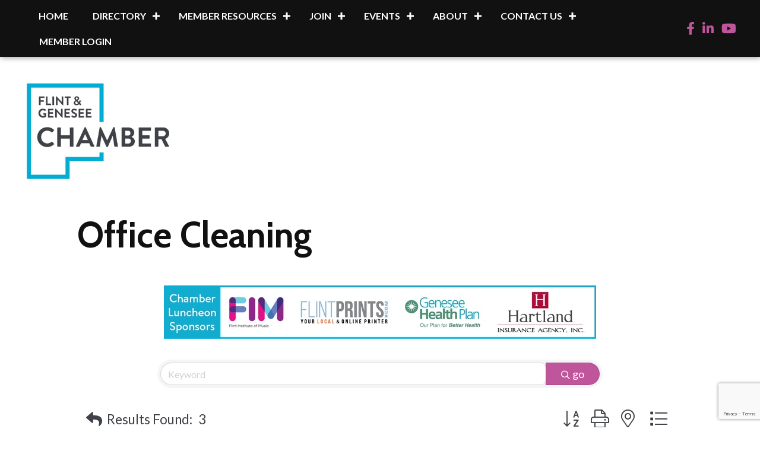

--- FILE ---
content_type: text/html; charset=utf-8
request_url: https://www.google.com/recaptcha/enterprise/anchor?ar=1&k=6LfI_T8rAAAAAMkWHrLP_GfSf3tLy9tKa839wcWa&co=aHR0cHM6Ly9tZW1iZXJzLmZsaW50YW5kZ2VuZXNlZWNoYW1iZXIub3JnOjQ0Mw..&hl=en&v=PoyoqOPhxBO7pBk68S4YbpHZ&size=invisible&anchor-ms=20000&execute-ms=30000&cb=h5hj2lh3h27g
body_size: 48683
content:
<!DOCTYPE HTML><html dir="ltr" lang="en"><head><meta http-equiv="Content-Type" content="text/html; charset=UTF-8">
<meta http-equiv="X-UA-Compatible" content="IE=edge">
<title>reCAPTCHA</title>
<style type="text/css">
/* cyrillic-ext */
@font-face {
  font-family: 'Roboto';
  font-style: normal;
  font-weight: 400;
  font-stretch: 100%;
  src: url(//fonts.gstatic.com/s/roboto/v48/KFO7CnqEu92Fr1ME7kSn66aGLdTylUAMa3GUBHMdazTgWw.woff2) format('woff2');
  unicode-range: U+0460-052F, U+1C80-1C8A, U+20B4, U+2DE0-2DFF, U+A640-A69F, U+FE2E-FE2F;
}
/* cyrillic */
@font-face {
  font-family: 'Roboto';
  font-style: normal;
  font-weight: 400;
  font-stretch: 100%;
  src: url(//fonts.gstatic.com/s/roboto/v48/KFO7CnqEu92Fr1ME7kSn66aGLdTylUAMa3iUBHMdazTgWw.woff2) format('woff2');
  unicode-range: U+0301, U+0400-045F, U+0490-0491, U+04B0-04B1, U+2116;
}
/* greek-ext */
@font-face {
  font-family: 'Roboto';
  font-style: normal;
  font-weight: 400;
  font-stretch: 100%;
  src: url(//fonts.gstatic.com/s/roboto/v48/KFO7CnqEu92Fr1ME7kSn66aGLdTylUAMa3CUBHMdazTgWw.woff2) format('woff2');
  unicode-range: U+1F00-1FFF;
}
/* greek */
@font-face {
  font-family: 'Roboto';
  font-style: normal;
  font-weight: 400;
  font-stretch: 100%;
  src: url(//fonts.gstatic.com/s/roboto/v48/KFO7CnqEu92Fr1ME7kSn66aGLdTylUAMa3-UBHMdazTgWw.woff2) format('woff2');
  unicode-range: U+0370-0377, U+037A-037F, U+0384-038A, U+038C, U+038E-03A1, U+03A3-03FF;
}
/* math */
@font-face {
  font-family: 'Roboto';
  font-style: normal;
  font-weight: 400;
  font-stretch: 100%;
  src: url(//fonts.gstatic.com/s/roboto/v48/KFO7CnqEu92Fr1ME7kSn66aGLdTylUAMawCUBHMdazTgWw.woff2) format('woff2');
  unicode-range: U+0302-0303, U+0305, U+0307-0308, U+0310, U+0312, U+0315, U+031A, U+0326-0327, U+032C, U+032F-0330, U+0332-0333, U+0338, U+033A, U+0346, U+034D, U+0391-03A1, U+03A3-03A9, U+03B1-03C9, U+03D1, U+03D5-03D6, U+03F0-03F1, U+03F4-03F5, U+2016-2017, U+2034-2038, U+203C, U+2040, U+2043, U+2047, U+2050, U+2057, U+205F, U+2070-2071, U+2074-208E, U+2090-209C, U+20D0-20DC, U+20E1, U+20E5-20EF, U+2100-2112, U+2114-2115, U+2117-2121, U+2123-214F, U+2190, U+2192, U+2194-21AE, U+21B0-21E5, U+21F1-21F2, U+21F4-2211, U+2213-2214, U+2216-22FF, U+2308-230B, U+2310, U+2319, U+231C-2321, U+2336-237A, U+237C, U+2395, U+239B-23B7, U+23D0, U+23DC-23E1, U+2474-2475, U+25AF, U+25B3, U+25B7, U+25BD, U+25C1, U+25CA, U+25CC, U+25FB, U+266D-266F, U+27C0-27FF, U+2900-2AFF, U+2B0E-2B11, U+2B30-2B4C, U+2BFE, U+3030, U+FF5B, U+FF5D, U+1D400-1D7FF, U+1EE00-1EEFF;
}
/* symbols */
@font-face {
  font-family: 'Roboto';
  font-style: normal;
  font-weight: 400;
  font-stretch: 100%;
  src: url(//fonts.gstatic.com/s/roboto/v48/KFO7CnqEu92Fr1ME7kSn66aGLdTylUAMaxKUBHMdazTgWw.woff2) format('woff2');
  unicode-range: U+0001-000C, U+000E-001F, U+007F-009F, U+20DD-20E0, U+20E2-20E4, U+2150-218F, U+2190, U+2192, U+2194-2199, U+21AF, U+21E6-21F0, U+21F3, U+2218-2219, U+2299, U+22C4-22C6, U+2300-243F, U+2440-244A, U+2460-24FF, U+25A0-27BF, U+2800-28FF, U+2921-2922, U+2981, U+29BF, U+29EB, U+2B00-2BFF, U+4DC0-4DFF, U+FFF9-FFFB, U+10140-1018E, U+10190-1019C, U+101A0, U+101D0-101FD, U+102E0-102FB, U+10E60-10E7E, U+1D2C0-1D2D3, U+1D2E0-1D37F, U+1F000-1F0FF, U+1F100-1F1AD, U+1F1E6-1F1FF, U+1F30D-1F30F, U+1F315, U+1F31C, U+1F31E, U+1F320-1F32C, U+1F336, U+1F378, U+1F37D, U+1F382, U+1F393-1F39F, U+1F3A7-1F3A8, U+1F3AC-1F3AF, U+1F3C2, U+1F3C4-1F3C6, U+1F3CA-1F3CE, U+1F3D4-1F3E0, U+1F3ED, U+1F3F1-1F3F3, U+1F3F5-1F3F7, U+1F408, U+1F415, U+1F41F, U+1F426, U+1F43F, U+1F441-1F442, U+1F444, U+1F446-1F449, U+1F44C-1F44E, U+1F453, U+1F46A, U+1F47D, U+1F4A3, U+1F4B0, U+1F4B3, U+1F4B9, U+1F4BB, U+1F4BF, U+1F4C8-1F4CB, U+1F4D6, U+1F4DA, U+1F4DF, U+1F4E3-1F4E6, U+1F4EA-1F4ED, U+1F4F7, U+1F4F9-1F4FB, U+1F4FD-1F4FE, U+1F503, U+1F507-1F50B, U+1F50D, U+1F512-1F513, U+1F53E-1F54A, U+1F54F-1F5FA, U+1F610, U+1F650-1F67F, U+1F687, U+1F68D, U+1F691, U+1F694, U+1F698, U+1F6AD, U+1F6B2, U+1F6B9-1F6BA, U+1F6BC, U+1F6C6-1F6CF, U+1F6D3-1F6D7, U+1F6E0-1F6EA, U+1F6F0-1F6F3, U+1F6F7-1F6FC, U+1F700-1F7FF, U+1F800-1F80B, U+1F810-1F847, U+1F850-1F859, U+1F860-1F887, U+1F890-1F8AD, U+1F8B0-1F8BB, U+1F8C0-1F8C1, U+1F900-1F90B, U+1F93B, U+1F946, U+1F984, U+1F996, U+1F9E9, U+1FA00-1FA6F, U+1FA70-1FA7C, U+1FA80-1FA89, U+1FA8F-1FAC6, U+1FACE-1FADC, U+1FADF-1FAE9, U+1FAF0-1FAF8, U+1FB00-1FBFF;
}
/* vietnamese */
@font-face {
  font-family: 'Roboto';
  font-style: normal;
  font-weight: 400;
  font-stretch: 100%;
  src: url(//fonts.gstatic.com/s/roboto/v48/KFO7CnqEu92Fr1ME7kSn66aGLdTylUAMa3OUBHMdazTgWw.woff2) format('woff2');
  unicode-range: U+0102-0103, U+0110-0111, U+0128-0129, U+0168-0169, U+01A0-01A1, U+01AF-01B0, U+0300-0301, U+0303-0304, U+0308-0309, U+0323, U+0329, U+1EA0-1EF9, U+20AB;
}
/* latin-ext */
@font-face {
  font-family: 'Roboto';
  font-style: normal;
  font-weight: 400;
  font-stretch: 100%;
  src: url(//fonts.gstatic.com/s/roboto/v48/KFO7CnqEu92Fr1ME7kSn66aGLdTylUAMa3KUBHMdazTgWw.woff2) format('woff2');
  unicode-range: U+0100-02BA, U+02BD-02C5, U+02C7-02CC, U+02CE-02D7, U+02DD-02FF, U+0304, U+0308, U+0329, U+1D00-1DBF, U+1E00-1E9F, U+1EF2-1EFF, U+2020, U+20A0-20AB, U+20AD-20C0, U+2113, U+2C60-2C7F, U+A720-A7FF;
}
/* latin */
@font-face {
  font-family: 'Roboto';
  font-style: normal;
  font-weight: 400;
  font-stretch: 100%;
  src: url(//fonts.gstatic.com/s/roboto/v48/KFO7CnqEu92Fr1ME7kSn66aGLdTylUAMa3yUBHMdazQ.woff2) format('woff2');
  unicode-range: U+0000-00FF, U+0131, U+0152-0153, U+02BB-02BC, U+02C6, U+02DA, U+02DC, U+0304, U+0308, U+0329, U+2000-206F, U+20AC, U+2122, U+2191, U+2193, U+2212, U+2215, U+FEFF, U+FFFD;
}
/* cyrillic-ext */
@font-face {
  font-family: 'Roboto';
  font-style: normal;
  font-weight: 500;
  font-stretch: 100%;
  src: url(//fonts.gstatic.com/s/roboto/v48/KFO7CnqEu92Fr1ME7kSn66aGLdTylUAMa3GUBHMdazTgWw.woff2) format('woff2');
  unicode-range: U+0460-052F, U+1C80-1C8A, U+20B4, U+2DE0-2DFF, U+A640-A69F, U+FE2E-FE2F;
}
/* cyrillic */
@font-face {
  font-family: 'Roboto';
  font-style: normal;
  font-weight: 500;
  font-stretch: 100%;
  src: url(//fonts.gstatic.com/s/roboto/v48/KFO7CnqEu92Fr1ME7kSn66aGLdTylUAMa3iUBHMdazTgWw.woff2) format('woff2');
  unicode-range: U+0301, U+0400-045F, U+0490-0491, U+04B0-04B1, U+2116;
}
/* greek-ext */
@font-face {
  font-family: 'Roboto';
  font-style: normal;
  font-weight: 500;
  font-stretch: 100%;
  src: url(//fonts.gstatic.com/s/roboto/v48/KFO7CnqEu92Fr1ME7kSn66aGLdTylUAMa3CUBHMdazTgWw.woff2) format('woff2');
  unicode-range: U+1F00-1FFF;
}
/* greek */
@font-face {
  font-family: 'Roboto';
  font-style: normal;
  font-weight: 500;
  font-stretch: 100%;
  src: url(//fonts.gstatic.com/s/roboto/v48/KFO7CnqEu92Fr1ME7kSn66aGLdTylUAMa3-UBHMdazTgWw.woff2) format('woff2');
  unicode-range: U+0370-0377, U+037A-037F, U+0384-038A, U+038C, U+038E-03A1, U+03A3-03FF;
}
/* math */
@font-face {
  font-family: 'Roboto';
  font-style: normal;
  font-weight: 500;
  font-stretch: 100%;
  src: url(//fonts.gstatic.com/s/roboto/v48/KFO7CnqEu92Fr1ME7kSn66aGLdTylUAMawCUBHMdazTgWw.woff2) format('woff2');
  unicode-range: U+0302-0303, U+0305, U+0307-0308, U+0310, U+0312, U+0315, U+031A, U+0326-0327, U+032C, U+032F-0330, U+0332-0333, U+0338, U+033A, U+0346, U+034D, U+0391-03A1, U+03A3-03A9, U+03B1-03C9, U+03D1, U+03D5-03D6, U+03F0-03F1, U+03F4-03F5, U+2016-2017, U+2034-2038, U+203C, U+2040, U+2043, U+2047, U+2050, U+2057, U+205F, U+2070-2071, U+2074-208E, U+2090-209C, U+20D0-20DC, U+20E1, U+20E5-20EF, U+2100-2112, U+2114-2115, U+2117-2121, U+2123-214F, U+2190, U+2192, U+2194-21AE, U+21B0-21E5, U+21F1-21F2, U+21F4-2211, U+2213-2214, U+2216-22FF, U+2308-230B, U+2310, U+2319, U+231C-2321, U+2336-237A, U+237C, U+2395, U+239B-23B7, U+23D0, U+23DC-23E1, U+2474-2475, U+25AF, U+25B3, U+25B7, U+25BD, U+25C1, U+25CA, U+25CC, U+25FB, U+266D-266F, U+27C0-27FF, U+2900-2AFF, U+2B0E-2B11, U+2B30-2B4C, U+2BFE, U+3030, U+FF5B, U+FF5D, U+1D400-1D7FF, U+1EE00-1EEFF;
}
/* symbols */
@font-face {
  font-family: 'Roboto';
  font-style: normal;
  font-weight: 500;
  font-stretch: 100%;
  src: url(//fonts.gstatic.com/s/roboto/v48/KFO7CnqEu92Fr1ME7kSn66aGLdTylUAMaxKUBHMdazTgWw.woff2) format('woff2');
  unicode-range: U+0001-000C, U+000E-001F, U+007F-009F, U+20DD-20E0, U+20E2-20E4, U+2150-218F, U+2190, U+2192, U+2194-2199, U+21AF, U+21E6-21F0, U+21F3, U+2218-2219, U+2299, U+22C4-22C6, U+2300-243F, U+2440-244A, U+2460-24FF, U+25A0-27BF, U+2800-28FF, U+2921-2922, U+2981, U+29BF, U+29EB, U+2B00-2BFF, U+4DC0-4DFF, U+FFF9-FFFB, U+10140-1018E, U+10190-1019C, U+101A0, U+101D0-101FD, U+102E0-102FB, U+10E60-10E7E, U+1D2C0-1D2D3, U+1D2E0-1D37F, U+1F000-1F0FF, U+1F100-1F1AD, U+1F1E6-1F1FF, U+1F30D-1F30F, U+1F315, U+1F31C, U+1F31E, U+1F320-1F32C, U+1F336, U+1F378, U+1F37D, U+1F382, U+1F393-1F39F, U+1F3A7-1F3A8, U+1F3AC-1F3AF, U+1F3C2, U+1F3C4-1F3C6, U+1F3CA-1F3CE, U+1F3D4-1F3E0, U+1F3ED, U+1F3F1-1F3F3, U+1F3F5-1F3F7, U+1F408, U+1F415, U+1F41F, U+1F426, U+1F43F, U+1F441-1F442, U+1F444, U+1F446-1F449, U+1F44C-1F44E, U+1F453, U+1F46A, U+1F47D, U+1F4A3, U+1F4B0, U+1F4B3, U+1F4B9, U+1F4BB, U+1F4BF, U+1F4C8-1F4CB, U+1F4D6, U+1F4DA, U+1F4DF, U+1F4E3-1F4E6, U+1F4EA-1F4ED, U+1F4F7, U+1F4F9-1F4FB, U+1F4FD-1F4FE, U+1F503, U+1F507-1F50B, U+1F50D, U+1F512-1F513, U+1F53E-1F54A, U+1F54F-1F5FA, U+1F610, U+1F650-1F67F, U+1F687, U+1F68D, U+1F691, U+1F694, U+1F698, U+1F6AD, U+1F6B2, U+1F6B9-1F6BA, U+1F6BC, U+1F6C6-1F6CF, U+1F6D3-1F6D7, U+1F6E0-1F6EA, U+1F6F0-1F6F3, U+1F6F7-1F6FC, U+1F700-1F7FF, U+1F800-1F80B, U+1F810-1F847, U+1F850-1F859, U+1F860-1F887, U+1F890-1F8AD, U+1F8B0-1F8BB, U+1F8C0-1F8C1, U+1F900-1F90B, U+1F93B, U+1F946, U+1F984, U+1F996, U+1F9E9, U+1FA00-1FA6F, U+1FA70-1FA7C, U+1FA80-1FA89, U+1FA8F-1FAC6, U+1FACE-1FADC, U+1FADF-1FAE9, U+1FAF0-1FAF8, U+1FB00-1FBFF;
}
/* vietnamese */
@font-face {
  font-family: 'Roboto';
  font-style: normal;
  font-weight: 500;
  font-stretch: 100%;
  src: url(//fonts.gstatic.com/s/roboto/v48/KFO7CnqEu92Fr1ME7kSn66aGLdTylUAMa3OUBHMdazTgWw.woff2) format('woff2');
  unicode-range: U+0102-0103, U+0110-0111, U+0128-0129, U+0168-0169, U+01A0-01A1, U+01AF-01B0, U+0300-0301, U+0303-0304, U+0308-0309, U+0323, U+0329, U+1EA0-1EF9, U+20AB;
}
/* latin-ext */
@font-face {
  font-family: 'Roboto';
  font-style: normal;
  font-weight: 500;
  font-stretch: 100%;
  src: url(//fonts.gstatic.com/s/roboto/v48/KFO7CnqEu92Fr1ME7kSn66aGLdTylUAMa3KUBHMdazTgWw.woff2) format('woff2');
  unicode-range: U+0100-02BA, U+02BD-02C5, U+02C7-02CC, U+02CE-02D7, U+02DD-02FF, U+0304, U+0308, U+0329, U+1D00-1DBF, U+1E00-1E9F, U+1EF2-1EFF, U+2020, U+20A0-20AB, U+20AD-20C0, U+2113, U+2C60-2C7F, U+A720-A7FF;
}
/* latin */
@font-face {
  font-family: 'Roboto';
  font-style: normal;
  font-weight: 500;
  font-stretch: 100%;
  src: url(//fonts.gstatic.com/s/roboto/v48/KFO7CnqEu92Fr1ME7kSn66aGLdTylUAMa3yUBHMdazQ.woff2) format('woff2');
  unicode-range: U+0000-00FF, U+0131, U+0152-0153, U+02BB-02BC, U+02C6, U+02DA, U+02DC, U+0304, U+0308, U+0329, U+2000-206F, U+20AC, U+2122, U+2191, U+2193, U+2212, U+2215, U+FEFF, U+FFFD;
}
/* cyrillic-ext */
@font-face {
  font-family: 'Roboto';
  font-style: normal;
  font-weight: 900;
  font-stretch: 100%;
  src: url(//fonts.gstatic.com/s/roboto/v48/KFO7CnqEu92Fr1ME7kSn66aGLdTylUAMa3GUBHMdazTgWw.woff2) format('woff2');
  unicode-range: U+0460-052F, U+1C80-1C8A, U+20B4, U+2DE0-2DFF, U+A640-A69F, U+FE2E-FE2F;
}
/* cyrillic */
@font-face {
  font-family: 'Roboto';
  font-style: normal;
  font-weight: 900;
  font-stretch: 100%;
  src: url(//fonts.gstatic.com/s/roboto/v48/KFO7CnqEu92Fr1ME7kSn66aGLdTylUAMa3iUBHMdazTgWw.woff2) format('woff2');
  unicode-range: U+0301, U+0400-045F, U+0490-0491, U+04B0-04B1, U+2116;
}
/* greek-ext */
@font-face {
  font-family: 'Roboto';
  font-style: normal;
  font-weight: 900;
  font-stretch: 100%;
  src: url(//fonts.gstatic.com/s/roboto/v48/KFO7CnqEu92Fr1ME7kSn66aGLdTylUAMa3CUBHMdazTgWw.woff2) format('woff2');
  unicode-range: U+1F00-1FFF;
}
/* greek */
@font-face {
  font-family: 'Roboto';
  font-style: normal;
  font-weight: 900;
  font-stretch: 100%;
  src: url(//fonts.gstatic.com/s/roboto/v48/KFO7CnqEu92Fr1ME7kSn66aGLdTylUAMa3-UBHMdazTgWw.woff2) format('woff2');
  unicode-range: U+0370-0377, U+037A-037F, U+0384-038A, U+038C, U+038E-03A1, U+03A3-03FF;
}
/* math */
@font-face {
  font-family: 'Roboto';
  font-style: normal;
  font-weight: 900;
  font-stretch: 100%;
  src: url(//fonts.gstatic.com/s/roboto/v48/KFO7CnqEu92Fr1ME7kSn66aGLdTylUAMawCUBHMdazTgWw.woff2) format('woff2');
  unicode-range: U+0302-0303, U+0305, U+0307-0308, U+0310, U+0312, U+0315, U+031A, U+0326-0327, U+032C, U+032F-0330, U+0332-0333, U+0338, U+033A, U+0346, U+034D, U+0391-03A1, U+03A3-03A9, U+03B1-03C9, U+03D1, U+03D5-03D6, U+03F0-03F1, U+03F4-03F5, U+2016-2017, U+2034-2038, U+203C, U+2040, U+2043, U+2047, U+2050, U+2057, U+205F, U+2070-2071, U+2074-208E, U+2090-209C, U+20D0-20DC, U+20E1, U+20E5-20EF, U+2100-2112, U+2114-2115, U+2117-2121, U+2123-214F, U+2190, U+2192, U+2194-21AE, U+21B0-21E5, U+21F1-21F2, U+21F4-2211, U+2213-2214, U+2216-22FF, U+2308-230B, U+2310, U+2319, U+231C-2321, U+2336-237A, U+237C, U+2395, U+239B-23B7, U+23D0, U+23DC-23E1, U+2474-2475, U+25AF, U+25B3, U+25B7, U+25BD, U+25C1, U+25CA, U+25CC, U+25FB, U+266D-266F, U+27C0-27FF, U+2900-2AFF, U+2B0E-2B11, U+2B30-2B4C, U+2BFE, U+3030, U+FF5B, U+FF5D, U+1D400-1D7FF, U+1EE00-1EEFF;
}
/* symbols */
@font-face {
  font-family: 'Roboto';
  font-style: normal;
  font-weight: 900;
  font-stretch: 100%;
  src: url(//fonts.gstatic.com/s/roboto/v48/KFO7CnqEu92Fr1ME7kSn66aGLdTylUAMaxKUBHMdazTgWw.woff2) format('woff2');
  unicode-range: U+0001-000C, U+000E-001F, U+007F-009F, U+20DD-20E0, U+20E2-20E4, U+2150-218F, U+2190, U+2192, U+2194-2199, U+21AF, U+21E6-21F0, U+21F3, U+2218-2219, U+2299, U+22C4-22C6, U+2300-243F, U+2440-244A, U+2460-24FF, U+25A0-27BF, U+2800-28FF, U+2921-2922, U+2981, U+29BF, U+29EB, U+2B00-2BFF, U+4DC0-4DFF, U+FFF9-FFFB, U+10140-1018E, U+10190-1019C, U+101A0, U+101D0-101FD, U+102E0-102FB, U+10E60-10E7E, U+1D2C0-1D2D3, U+1D2E0-1D37F, U+1F000-1F0FF, U+1F100-1F1AD, U+1F1E6-1F1FF, U+1F30D-1F30F, U+1F315, U+1F31C, U+1F31E, U+1F320-1F32C, U+1F336, U+1F378, U+1F37D, U+1F382, U+1F393-1F39F, U+1F3A7-1F3A8, U+1F3AC-1F3AF, U+1F3C2, U+1F3C4-1F3C6, U+1F3CA-1F3CE, U+1F3D4-1F3E0, U+1F3ED, U+1F3F1-1F3F3, U+1F3F5-1F3F7, U+1F408, U+1F415, U+1F41F, U+1F426, U+1F43F, U+1F441-1F442, U+1F444, U+1F446-1F449, U+1F44C-1F44E, U+1F453, U+1F46A, U+1F47D, U+1F4A3, U+1F4B0, U+1F4B3, U+1F4B9, U+1F4BB, U+1F4BF, U+1F4C8-1F4CB, U+1F4D6, U+1F4DA, U+1F4DF, U+1F4E3-1F4E6, U+1F4EA-1F4ED, U+1F4F7, U+1F4F9-1F4FB, U+1F4FD-1F4FE, U+1F503, U+1F507-1F50B, U+1F50D, U+1F512-1F513, U+1F53E-1F54A, U+1F54F-1F5FA, U+1F610, U+1F650-1F67F, U+1F687, U+1F68D, U+1F691, U+1F694, U+1F698, U+1F6AD, U+1F6B2, U+1F6B9-1F6BA, U+1F6BC, U+1F6C6-1F6CF, U+1F6D3-1F6D7, U+1F6E0-1F6EA, U+1F6F0-1F6F3, U+1F6F7-1F6FC, U+1F700-1F7FF, U+1F800-1F80B, U+1F810-1F847, U+1F850-1F859, U+1F860-1F887, U+1F890-1F8AD, U+1F8B0-1F8BB, U+1F8C0-1F8C1, U+1F900-1F90B, U+1F93B, U+1F946, U+1F984, U+1F996, U+1F9E9, U+1FA00-1FA6F, U+1FA70-1FA7C, U+1FA80-1FA89, U+1FA8F-1FAC6, U+1FACE-1FADC, U+1FADF-1FAE9, U+1FAF0-1FAF8, U+1FB00-1FBFF;
}
/* vietnamese */
@font-face {
  font-family: 'Roboto';
  font-style: normal;
  font-weight: 900;
  font-stretch: 100%;
  src: url(//fonts.gstatic.com/s/roboto/v48/KFO7CnqEu92Fr1ME7kSn66aGLdTylUAMa3OUBHMdazTgWw.woff2) format('woff2');
  unicode-range: U+0102-0103, U+0110-0111, U+0128-0129, U+0168-0169, U+01A0-01A1, U+01AF-01B0, U+0300-0301, U+0303-0304, U+0308-0309, U+0323, U+0329, U+1EA0-1EF9, U+20AB;
}
/* latin-ext */
@font-face {
  font-family: 'Roboto';
  font-style: normal;
  font-weight: 900;
  font-stretch: 100%;
  src: url(//fonts.gstatic.com/s/roboto/v48/KFO7CnqEu92Fr1ME7kSn66aGLdTylUAMa3KUBHMdazTgWw.woff2) format('woff2');
  unicode-range: U+0100-02BA, U+02BD-02C5, U+02C7-02CC, U+02CE-02D7, U+02DD-02FF, U+0304, U+0308, U+0329, U+1D00-1DBF, U+1E00-1E9F, U+1EF2-1EFF, U+2020, U+20A0-20AB, U+20AD-20C0, U+2113, U+2C60-2C7F, U+A720-A7FF;
}
/* latin */
@font-face {
  font-family: 'Roboto';
  font-style: normal;
  font-weight: 900;
  font-stretch: 100%;
  src: url(//fonts.gstatic.com/s/roboto/v48/KFO7CnqEu92Fr1ME7kSn66aGLdTylUAMa3yUBHMdazQ.woff2) format('woff2');
  unicode-range: U+0000-00FF, U+0131, U+0152-0153, U+02BB-02BC, U+02C6, U+02DA, U+02DC, U+0304, U+0308, U+0329, U+2000-206F, U+20AC, U+2122, U+2191, U+2193, U+2212, U+2215, U+FEFF, U+FFFD;
}

</style>
<link rel="stylesheet" type="text/css" href="https://www.gstatic.com/recaptcha/releases/PoyoqOPhxBO7pBk68S4YbpHZ/styles__ltr.css">
<script nonce="XtxwxduGEJh8AzuZvvhYKg" type="text/javascript">window['__recaptcha_api'] = 'https://www.google.com/recaptcha/enterprise/';</script>
<script type="text/javascript" src="https://www.gstatic.com/recaptcha/releases/PoyoqOPhxBO7pBk68S4YbpHZ/recaptcha__en.js" nonce="XtxwxduGEJh8AzuZvvhYKg">
      
    </script></head>
<body><div id="rc-anchor-alert" class="rc-anchor-alert"></div>
<input type="hidden" id="recaptcha-token" value="[base64]">
<script type="text/javascript" nonce="XtxwxduGEJh8AzuZvvhYKg">
      recaptcha.anchor.Main.init("[\x22ainput\x22,[\x22bgdata\x22,\x22\x22,\[base64]/[base64]/[base64]/[base64]/[base64]/[base64]/KGcoTywyNTMsTy5PKSxVRyhPLEMpKTpnKE8sMjUzLEMpLE8pKSxsKSksTykpfSxieT1mdW5jdGlvbihDLE8sdSxsKXtmb3IobD0odT1SKEMpLDApO08+MDtPLS0pbD1sPDw4fFooQyk7ZyhDLHUsbCl9LFVHPWZ1bmN0aW9uKEMsTyl7Qy5pLmxlbmd0aD4xMDQ/[base64]/[base64]/[base64]/[base64]/[base64]/[base64]/[base64]\\u003d\x22,\[base64]\x22,\x22w44tw4/CmcK1wrcew5/[base64]/[base64]/[base64]/wq/[base64]/CnMKsX2fDiR3DhXnCgGQdw45QSC/Cm8OkfcKdw5rClsK7w4XCg2oLNMKmdy/DscK1w5fCuzHCigzCiMOia8O2W8Kdw7RmwrHCqB1RGGh3w6tfwoxgKFNgc2BDw5Iaw61ow43DlVIyG37CpcK5w7tfw6wPw7zCnsK6wr3DmsKcecOraA9Nw5BAwq8cw5UWw5c4wq/DgTbCgH3Ci8OSw4xNKEJHwrfDisKwesOlRXEFwpsCMTkYU8OPWjMDS8OZIMO8w4DDtcKJQmzCgMKPXQNIe2Zaw4rCkijDgVXDo0IrUsKERifCrWp5TcKGBsOWEcOMw7HDhMKTJkQfw6rCgsOKw4kNYRFNUl/CsSJpw5jCrcOYdlTCs1Z+PxXDvX/[base64]/CmDDtEDCpMKBJVLCscORw7hMJg8Jwqw1fcKQPsKXwpFYwrUlYcOrbMKDwo1BwrvDvGLCisKMwqMGYMOow7h7YW/CjSgEFsOLfsOUJMO1c8KVTUjDgSjDoWTDjnrCs2/Ch8O1w4pmwpZtwqLCn8Kvw5zCjFRKw68hCcKhworDk8Ozwr/CsyQNXsKedMKfw4kPDjLDq8Otwo4/O8KwY8K1akbDpsKPw4ReOnYaaQPCjj7DqMKGOAbDpHl3w5DCkwnDnB/DrsKzCBHDrULCocOXQkwfwqIXw5geZsOAR3RMwqXCmyPCmcKYGU7ChhDCmjhDw6bCi0vDlMO1wpnCvWVjdMKECsKyw59uVMOtw6IcTMKKwqDCtBlMZS07JRHDtRRWw5AeeEULexgmw710wrPCrTFsPcKESCDDly/CuEDDrcKrc8KXwrl6XxNZwphKXApkU8O9VGYOwpzDsQxswrNoa8KSACkIIcOIw6bDkMOqwovDgMOPQsOgwo0aYcOfw5/CvMOLwrXDnWElXRrCvmkDw4LCozzDtW0ywoR3bcOnw6DDv8Kdw5DCocOLViHChAFiw7/Dq8K8dsK3w50VwqnDmEPDgXjCnEbCgkRcX8O/ShnDqXVrw4jDriM4wqxIwpsydWPDtsOuEMK/QsKYEsO5bcKQcMO2QS4WCMK9UMOibVtMw6rCphTCiDPCqGHCl2jDsV1/w7YGF8O+aFcjwrHDrQx9InnCgHIawpPDvmrDpMKkw6bCiGYDw6fCsCgtwq/CmcOowrrDkMKgHHvCvsKDEgQpwqwGwo1rwobDpUzCliHDr0JmcsKNw60gX8KnwoMofnjDiMOgIyxABsK+w4vDnDvCvAEBKlpRw7LCmsO9TcOmw7JEwqNWwrwFw5FfXMKJw4bDjsOfNQ/DosOFwofCssOaHnbCmMKwwozCmGPDnWPDjsOdSTY0bsKvw6d+w5TDsm3Dl8OoHcKMejrDgFzDq8KEF8OYImEfw4Y2VMOzwrwqJ8ObWxkPwovCt8OPwpJgwoQRQ1vDjUIPwrXDhsK2wo7DtsKvwr51JhHCjMKAN0wDwrvDnsK4LBUuA8Otwr3Cpx7DosOrVE4Gwp/CgcKLEMOCdmPDnMO2w7DDmMKSw4vDq0xsw5FAcixUw4tNWmEkPVbDr8OTCUjCgmzDlGjDoMOLIknCs8KdHB3CskrCrElzI8OLwoLClWDDl0EXJ2zDlmnDjcK6wrUYPmgDMcOEVsOXw5LCncOvBVHDnSTDo8KxP8Oewp3Cj8OEVHDCiiPDkTAvwofCp8OfR8KtRzc7ID/CusKIAsOwE8KYNU/Cp8K3OMKTRCDDhHvDp8OnO8K1wqlowovCrMOTw67DiSsUOHzDoGkowrXCjcKHc8KlwqzDiBjCt8KuwrHDkMKtL0/DksOTGHRgw6QRXFTChcOlw5vDqMOtD1VUw5gFw7rCngNyw4MYTGjCsyFpw5/DknHDpj/DusO1cDvDlsKCwr7DssOCwrEzTS9Uw6QBFMKtMMKFAmbDvsKTwq/Ct8KgEMKVwrljLcOuwoHCqcKWw5t2LcKscMKGTTfCjsOlwpQEwoF8woXDoVXDjsOhw5TCrw7CocKqwoHDvcK/CsOTV3Juw4DChlQIIMKTwp3Do8Ofw7DDqMKlacKvw5PDusKnDsO5wpTDn8KjwqPDgVs7JnELw6vCvTHCkldqw4ZYLTpzwqwFLMO7wpQ2woPDpsKjJ8OiNVtDa1HCjsO8DDl/[base64]/[base64]/CsXnDmcKrw7rDgClLNcOfPgbDlVjCiS3DlyrCvQzDjcK/[base64]/wpzDvh7CtljDpSzDgQfCtsOkwrfDlMOPwroRPmoULkxIZmXCiwrDjcO8w7fCpcKqUsOww6hWMGbDjUMPFD7Cml4VTsOePMOyfD7Co2rDlybCslzDvjPCoMO6In5Cw5PDr8O+ImLCs8K0asOPw49gwrvDjMOKwojCksOQw4/DkcO6N8KyeGvDscOdZ3MTwqPDryzCl8K9JMKTwoZ5wrbCh8Omw7gCwq/CqEopJ8KawoE7XQI3DEJMU2ALB8OJw69cKA/DuxjDrjscIjjCkcOkw6sUTFRVw5AcG24mKQNAw4pAw7owwqs/[base64]/w7LCjsKyIHDCusKQw707w7LCpsKMw4LDiFnCjcOEwpDDgUHDtsKbw7nCoC7DpsKsMQrCssKNw5LCt3vDv1bDhiQcwrQnMsObK8KywojCiAbCvsOfw7lPc8Klwr3CtMKKaGYywpzDpXLCtsKwwpBNwrMFEcK/[base64]/CszVCwrnDu8Kkw5PDoMOhwobDtMOEDsOnwofCj2vDiE/[base64]/CsSTCgFFkw4rDu2LDrsOFwo/DoATCpsKiTDd9wqcvw4QowonDpMO6VzREwoc2woF9esK5c8OMcMODdEVtdsKXPSbDlMONRsKpcRFEwrzDg8Opw6fDosKjAHwmw7M6DTbDj2/DnMOTKMKUwqDDnDTDmMO6w4Z4w74nwp9IwqYWw7TCpyJCw6g3Rz5awpjDicKIw4TCuMKhwpbDmsKqw5pIX2x/bcKhw7xKZkUwQQpLbQHDkMKOwoVCE8KPw61ucMOeUhfCiEHDmMO2wqPDtVsvw5nCkTdmG8KRw6vDqV4GGMOCYXTDusKOw4PDrsK5McOnTcOPwoLCtUDDqys/Gz3DtsKdKcKFwp/CnWHDrsKUw51Aw43ClULCpU/Cv8OUdsOaw4gUecOMw4jDv8Ozw6d3wpPDjE7CmgFDShB3M0QeJ8OlamTCkQLDjMOJwrrDq8O+w6Uhw4zCtQ1kwox3wpTDpsODRjslIsKIWsOCbsO4w6LDkcKbwrXDinbDlAAmAcOqFcOlZcOaPsKsw5jDoTdPwq/Coz86wokYwqlZw6zDm8Khw6PDowrCvFrDkMOOOSjCl3vCkMOXD3l4w7JGwoHDvMOTw6ZDHzvDtsOdGFB/Mm05C8K1wogLwr9MJm1qw7F3w5zCt8OPw6LClcOEwr1ZNsKdw4IBwrLDv8KFw4omZcOfYXHDpcOmwqcaIcK1w43DmcODKMKGwr1+wqkMwq9Pw4TDgcKFw5cJw4vCkF/Cink8wqrDin7CsDBLEnDCnlHDm8OSw5rClWzCmsKLw6nCgkXDusO/ZsKRw6HCksOUOyRGwpfCpcOueE3Cn19+w7HCpAQgw7ZQMmfDs0VGwrNJBhzCpBbDvF7CiF9pJ2ITHMO8w5hSGMKTJRHDp8OXwrHDh8O0EMO+WcOawrLDjwHCnsOnMG9fw6fDsR/ChcKMDsOaR8ORwrPDlMOaSMK6w6HDgMO4MMOHwrrDrMKQworDoMOsRTYDw5zDolzCpsKjw7xeNsOxw6t3I8OAP8KZDTXCgsOiB8KvTcOywpMWHcKJwoLDhG12wooMOg09FsOecCzCvncVH8KHZMOGw67DuQvCtx3DnXcDwoDCryM9wo/CiAxMBDLDvMOWw4ckw4ZqOTHCuVddw5HCnlkmGkjChMOdw6bCnApRYcOaw5sdw7rCosKbwoHDscOzP8Kpw6dGHsO2T8KoasOBMVZzwqjDn8KFDcKmXzt5FsO+NhzDpcOGw6MBdjfDl1fCuzrCksK+w5bDuynCtDbDqcOqw7Utw6xzwpATwpXCsMKDwofCugxbw597Tl/DmsK3wq4wVTopQWF7ZErDo8KseSgHDyYSP8O9dMOvJcKNWynCksOiLh3DoMK1AMKDw6jDsFxqUh8Uw7d6TMO9w6jDlTtaF8O5bwTDrMKXwoZfw5NmLMOJD0/DiibCtX0Ow6cuwonDvMK4w6vDhkwDewdAVsO1P8OHB8OTw6HCij9Ww7zCo8OXS2g7Z8ORHcOOwrLDkMKlb13Dj8OFw6k+w7hzGBjCssOTUxHCpjFGw7rCusOza8KrwrvDgHEOw6zCksK6LsO7MsKYwqgoNmHCuBIscGNHwpnDrBMdOMKVw5/[base64]/Ci0ENwoNcd8Kiw5Mnwrt4w5M5FsKrw5zDg8KYw7tASh7Dg8OyLx4FAMKHTMO9Kg/DsMO6KcKJECF/ZMOMRE7CncOVw6bDvsK1JyjDucKswpHDlcK1IUxhwq7CphbCiG0sw6QQBsKrw7Mgwr0ObMK/wovCnCvCkAUiw5jCrsKIHjTClcOFw5BqCsK5BhXDpWfDh8OZw53DvBjChcK4XifDn2XCmE5qNsKHw50vw7R+wq0+w54gw6s4J29COHB1RMKfw6TDr8KTfG3Cvm7DlcOjw591wp/Cv8KjNzzDoiAMe8ObfcKbJG7DtXkeBMOVBCzCn3HDiVMBw5pEfW/DoyNAw5QyQwHDmFbDtsK2YhnDvHTDln3DgsOlEXQSVEgUwrBswqxtwr9hRSZTw4HCgsKrw77DlBBRwqEywrHDhcO1w6YEw6LDlcKVWUMEwoV5eWtHwq3CmSl9esOHw7PCkwtkRnTCgkxFw7TCjkxFw7XDucO8ZAk9WBDDqWfCkhIkYjFWw4Zxwp0lM8Oaw4/CksKlVVUaw5pnXBXCp8O5wrExw7xnwoXCglXDtcKfNyXChDtffsOkayDDhDIdZ8K4wqFqLVt5YsOzw7xuD8KDHcOFPXp6InvCpMOdQcKScV/Ch8OJBRDCuR/CpCgow4XDsEExYMOJwoLDj34sRBEow7DCqcOWWws+GcO+HsOsw6rCpHXCusOLFMOLw5d1w6LChcKyw63Dt3HDrX7Dl8OTw6HCoWPCk1HChcKtw68Vw6Bfwo1CCxMww7/[base64]/CvRDDlsKALcO7wo0FwqPCh8O1wrrDtcOKVcOcw6/Cv0k/[base64]/[base64]/DgHZmREvCsT/Cu8KRw4d8JsOQwpc2w7wiw7vDtMKHaFNpwrLCul0RbMKzZ8KdKcK3wr3CplAIQsKSwrjCv8KrPhIhw6bDksOBwoMcY8OXw4nCiRscY1XDlg3Ds8Olw64zw4TDsMKvwqzDuzrDoVnCtyzDlMOJwo9tw51oHsK/wppEQDscLcK1eWUwF8KMwqwVw7zCmDbCjGzDvEzCkMKYw4jCkTnDqsKuwqfCj0PDkcKowoPDmQULwpIjw50kw6EsVE4FIsKkw6UAwoDDqcOFwqHDicKTYjXClsKDZhBoVMK5bMKHcMKRw7FhOsKiwr0sCRjDmcKQwp3CmG1hwoXDvS/Dpx3CrTARLWJywo/Cm1fCncKhbMOHwpUPIMK4KsOJwp3CvxZ4RHdsWcKbw5FYwqJNwrcIw4rDmgbDpsOnw7YLw7jCpmoqw5YUXMOAGH3CgsK4woLDjC/DmMKxwpXCtgF/wqM9wp4PwplQw4IfCMO8DVrDsmzCoMOKZFHDq8K2wqvCgsKuCRJWwqTDsSBgfyrDr0nDq3Ufwqdqw5XCi8OaVmwcw4QyeMOMNBDDtTJjJ8K1w6vDowjCsMK2wrEiVwXCgkdqPVfClEBuw67CmTR/w4zCiMOxYV7ClcO3w6LDixRRMkkFw6xsM1jCv28VwovDk8Ojwq3DjgjCmsOIY3LCk2HCuFdLMj86wrYubsO5MsKww6LDtyzDo0bDvVh+dHVIwr98XsKwwrtVwqp6S3AeBcOMYAXCpcOTfgAfw4/DgjjCjkHDhm/ChkxgG3o5wqAXw5fCmV3DuWXDqMOdw6QYwq7Ch18iMlAVwpjCiUxRUzJwDiHClcOHw5EXwq0Aw542FMKvJMO/w6JYwpARYVzDqMO6w5JFw7vCvB0/woAFTMKNw53CmcKpaMKhcnnDqcKJw7bDlx5jX0Jpwo0FNcKIBsKGdQXCj8KJw4PCjMOgIMOTP1o6MRNIw4vCmzwbw6fDgVrCm3UVwqrCiMKMw5/CizPCi8KxFUtMO8KDw6PDnnFuwqLDt8O0wo/[base64]/Q8Oqcz3DtCcwdFHCnMK9eDjCr30/wppZOMOPVsKxw5LDvcOWwq4xwp3DjCPCosK5worDqkgzw7HDo8KNwrEcw61wAcObwpUYAcOKFXhuwrPDhMKdw5pSwqdTwrDCqMKaecK4HMOHIMKHPcOAw6oIalPDuGDDo8K/[base64]/DnMO4EsODdF9HZFNNwonCoSpOw6HDrcOieMOuw57Dq3Rjw6FfXsKXwrMMGhZWDQbCpGPCvWFARcKnw4Z0V8O5wpwjBXvCsXNWw77DrMK7e8KfCsKpdsOIwpjClMO+wrlow45xfsO1LBHDp2c3wqDDkxPDl1BVw7wUQcORwr88w5rDmMO4wo4ASUMXw6LCscOuai/[base64]/w4gbTibCliXChMOHw7cjwpEacCgWw5IHZsOSQcKoPMOKwpRXwofDsA0PwovDicK3dkPDqMOsw7E1wqvCrsK5VsOTeFjDuy/Dqj7CvVXCih/DvlVlwrVSwrPDtMOhw7orwrA5OsKaDjREw7TCvMOzw7zConNLw5oZw4nCqcOnwp9caVXCtMKlV8Ofw70lw6bCkMK8NcK/LChew5gRZnsgw5jCu2fDvwLDiMKdw641DlvDhcKBbcOEwoB2NVLDhsKvMMKvw5jCpMOpcsKnBzEuQMOebhhQwrTDpcKvK8Osw7oyDcKYPxAKZF52wqBgRcKcw5DClVXCmSbDpA0lwqTCosOiwrTCpcOtHsKBRjE6wrE7w40bTsKKw4k5Bnc3w7V/egwWEsOpwo7ClMOJd8O4wrPDgDLDhCDCkijCpztuasOZw4c/[base64]/Dnz9vOm/Cu3vDrWXDocOWFsKpw7HDtRTCtgnDlMKTdxoUXMOfKMKVQVccATl/wqnCkGlhw7LCnsK1wrNSw5rChsKPwrA1KVs6B8OUw7DDiw9YRcO0TSt/[base64]/DrMK9Y1PCrhtBwqpjw6lmaMKuYHfDiVYKTMO4GcKXw7PCuMKsUnJDHsOMLE9UwonCq3EdEkpzS21mYkswWMO7XsOVwrUvK8OoUcOkFsKAXcOzM8ODZ8K5cMKEwrMowp8CFcO/w4AZFi8WP3RCEcKjfS9lBXl5wqLDrMK8w4R+w6s/w4YowpBpajh+dUvDp8KZw6ocXWXDk8OeQcKLw4jDpsObY8KWeR3DtGfCujYowqrCvcKDdzXDl8ONasKFwoY3w67DrX5Hwpx8E04vwojDn3vCmsOnE8Ohw4/DhcOqw4fCqgLCmsK/VcOzw6YowqvDhMORw6DClMK3McKUXX9QSMKMKSTDhjbDpcK5HcOWwqfCkMOMGhg5wq/DnsOMwqYqw6XCvl3Ds8OTw4vCtMOkw7jCrMO8w6IeAnRLElzDlCsLwrklwrJgV1RgJA/Dr8O9w7XDoGXCkcOSNF3DgAPDvsKcJcKtJ1rCo8O/HcKOwo5SA19dJsOiwqpQw5PDtzNQwqXCsMOhAcKUwqgKw7UfOMO/DgfClMKxGMKTPQ5DwrvCh8OIBMKBw5gcwoJyUhhUw6nDviELJMKYAsKBK2l+w6Y5w6bDk8OCHcO1w51oJ8OrNMKkbCc9wqvCgMKbCsKlUsKEEMO/bcOJJMKXC3cnEcOfwqVHw5XDn8KBw4hlCzHCj8Okw67ChDBsFj8uwqrChmM1w5XCr2LCtMKCwoMRdC/[base64]/Dq8OLw6fCqsKew6bDpjDCrhDCmhnDkDXDvR7CrcOlw5bDn3TCnjxmQcK+wrjDoynCrUnDnnA/w7Qewp7DqMKOwpPCszkoCsOnw7HDmsKXJ8OVwp/Dk8K7w4nChXxyw49Kw7Vcw7hdwo7CthhGw6lYCnbDocOCLBPDiXLDvMOSQsOfw4pcw7cHOcO3wpjDmcOKEHjClzcuPQ3DpzBnwpM8w6vDp24eIH/CukYjXcO9TmNkw6B2DCxawqHDl8KKLkV+woV6wq1Mw7k0BcOBbcO1w6LDnsKvwpjCp8Oaw69pw5nDvRt0woPCrSXCn8KGeB7Ckk/Cr8OSNMOieDQFw5BXw4IOATDClAROw5saw4FNWUUUe8K+BcOmZ8OAF8ODw442w57Cm8OGUF7DiR0fwoNLJsO6w4XDnVB+dWDDsgLDtUVvw6zCqQwHR8OsFyfCqlTCrAJ0b2nDm8OWw4B/VMK7K8KOw5diwrM3w5Y9FEtowrjDpMKTwoLCuVFtwrXDmU4CNzJgC8KJwpLCpE/CvyhjwrDDq0ZUbUJ+HMOkF3LChcOAwp7DmsOYPV7Dpw5wPcK/[base64]/WSHCnsOPKsOMAW/Cj3AREcKJwpE3ZTwgQsOawpXCqn4Cw5XDosOdw4zCn8OoMxsFa8KSwrnDocKDdB7DkMOow6nCrHTClsOuwpDDpcKdwrYabTbCoMOGAsOLdhnDuMKewr/CiWwOwoHDiQ86wpjDtF87wqfCn8O2wp9MwqQnw6rDq8KvQMO9wr/DuCptwo4Lw6xnw6zDpsO+w4gHwrQwVcOeKQrDhnPDhMOQw7UHw64/[base64]/DusO2eXR6RcOGBkXDnMKDwqggwrXDk8Ocw48nwonDoTV4wqt1w74RwrMWYXrDhzrCuV7Dkg/CqsOmVxHCvk9UPcKcFmTDncO/w7AUXz1LQypCBsONwqPCu8OkHl7DkRIpFVsadlHCswNxATE/T1YBFcKybWbDs8K5c8K/[base64]/DuwxxwqnClx5Cw4fCgjo1wpUuw5tAwolKw5B7w4IkNsK2wpDDrVLCs8OUAMKXfcK0wonCozd5eQEtYcKdw6rCnMO4JMKIwqVMwrIbbyx/wpvCgXxEw7/CmQJ7wqjCuUlww4xpw6fDiA8Gwq4Hw7PCnsKmcWjDswFfe8OaE8KUwpzCqcKVQy05HMObw4jCgSXDhcK0w5bCqMOkYsOtNDMaTBMBw5vChGpmw4/[base64]/[base64]/Cl8O9LsOsasO8bcOiwpDDrAHDpWfDqcOZGcOdKlzCknRjccOFw6gmDsOaw7Y6I8KiwpMPwrN9E8OWwojDksKESh8DwqfDrcKbLWrDvB/ChMKTCT/CnG9TDVYuw7/CsUDCgyPDnQRUBFrDoSzCqWdLezoqw6rDqcKFY0HDn2JIFxxOQ8OiwrHDnVtkw54Jw5Qhw4Ujwp3CrsKVLRTDl8KYwqYFwp3DoVUNw71QAmQNTHvCgWvCp3khw6QpfcKvAg0aw77CscOVwq/DjykeIsO7w6xJHHc6w7vCvMKsw7fCmcKdw5bCgcKiw6zDv8ODDWt3woHDjD58IhfCvcOdM8O/w4XDtcKmw6NEw6jCh8K1wprCncKOXX3Cgzoqw6LCn3nCs0XDn8Ozw6U0FcKPTsKWC1XCmFdPw4/CicOSwrF9w6XCjcKPwp7DthMfKsOVw6LCksKHw5AxH8O/AGvCmMOFcCnDhcK1LMKwY0YjaUcOwo01c1oHVMO/bMOsw4jChMKgwoU4FMKmEsKcEwNeDMKuwo/DskHDgVjDrSrDsXczK8KGecKNwoNFw5U0wpFkPiDDh8KZdw3DpsKTesK7w7BUw6dgH8Krw57Ct8KMwo/DngnCi8Kuw63CucKqXD7CsDIdbMOMw5PDrMKfwp55KxcgZTrCnz18wq/CiUAHw73CkMO3w5rCksKCwrbDlkHCqcKlw5vDhjDDqFjCrMKKUwdPwqI+fEzCg8K9w6rCinfCnAXDocODOAJpwqMOw4ARXDhJU20kNxFOFsKJP8OdCcKZwqbCkgPCvMOUw5FwbS1zCnnCl3F/[base64]/WyPDlGIZw7zDosKQEkwDb8KVLcKhF0x/w67Col5dcBlJNcKWwqvCtj4OwrEow6pUR1PDkHjDqsKSCcKgwpvDhMOgwqLDgcKBGDfCusKrbwXChMOJwoNRwo/DtsKfwq17CMOHwodLwqsMwqzDkEcLw4dEYsODwqAlMsObw77ChcOUw7YnwrvDisOvY8KFw4l4w73CvRUvCMO3w6wSw43ChnXCi2fDgRE8wrZNSVTCjXTCugYRwpTDuMOjUB1Uw7ZMCEfCucOhwpnCggfDpmTDqSvCs8KzwoR+w78Xw6bCvXbCocK/[base64]/DinfDksO2a0HDvsOGSMKiw7jDm8KKw7LDgcKRw5wjw50Twp9kw4TDtHHCp2nDlFjDmMK7w7/DlwxVwqh/acKdYMK8HMOywrvCu8KpbMO6wo1QNHxYCMKzLcOmw4QFwrRrS8K7wrIreTIYw74oR8KmwpEJw5jDjW9AZUzDu8Ouw7LCjsKnPBjCvMOEwq0vwpcjw6xyE8OYSzR+IMO6NsKmCcODdUnDqmUjw4XDhFoJw6tzwp0sw4XCkFoOMsO/wr/[base64]/CqMK+wo7DlcO/wrLCoW/DiSsFw47CkhfCu8K3OUM9w7rDjcKVBlrCicKHw5c6IV/DrFTCrcKgwpTCuToNwojCvj7CisOhwokKwrRdw5PCjAgNJsO1wqvDiD0gSMOZQcKwDyjDqMKUVBrCicKVw48PwqcJYC/CgMO+w7AEDcOXw70SPsO+FsOmOsOLfi5mw5lGwpkfw5XDmUfDlhDCpsOkwpLCr8KnB8K4w6zCuEvDnMOHXcORWBFoMAAFZ8KGw5zDmCo/w5PCvkvClinCiilhwpnDlMKMwrVfM2k7w7fCmkPDlMK0J10Dw5ZFZMK6wqM2wrdmw6DDv2fDtWYAw7A8wr8rw6vDj8KWwq/DjsKIw5MvMsKAw4DCljjDmMOtZ1rCt1zCisOhASzCuMKLQSDCqMOdwpNqCgE+woXDsnFkacOLDsOXwr7CvD/[base64]/Cm8KCwr4PBsONQMKlwrUbw4sOfSIEbTrDkcOAw6rDnQbCrlfDqkbDvnAhUnkwcB3CncK/dE4Mw6/CoMOiwp5VJcORwoB8ZA7CnmkCw5TCssOPw5vCpnU7bR3CoFt4wqsvFsOaw5vCryrDiMKWw40Cwr1Ww4tfw41EwpfCoMOnwr/CjsOxI8KGw6cUw5HCtAIjd8OxJsK3w73DjMKBwqLDgMOPTMKdw6zCvQN6wqIwwpkNJTPDu2PDsiNOQCIGwohXGcODE8KjwqpqKsKRbMOlOyxLw7jCgsKFw5jDl3vDowjDn0Few6lgwq5Iwr/DkiF7wpnCuyAMAMK9wp9ywpDCt8K/w6cuwpIOCMKAekDDpkBZOcKEBhsGwpvCpcOHScOOKC10w5xwXsK+EsKIw4Jtw7bCh8OIcxRDw6ICwrvDvxbChcOGK8OhEzbCsMOwwpx3wrgvw4HDhjnCnUp2woUAMDHDuQEiJsOWwpzDn14yw7PCsMO5HUo8w7vDrsOcw6/DhsKZDzJJw4wrwo7CjhQHYi3DjRPCisOCwpnCmDtdfsKYPcOcw5/[base64]/Dny3CjsOgfFx9wp5VDTDDj8KuIcKNw49nw4lhwrjDjcOZw7tmwq3DocOgwrDCllNUZifCp8KKwp/DhFd+w7NXwqTClXInwrPCp3fCucOkw6Zew4PDlsOPwrwQIcOlAMO6wqvDrcKzwqw3aHAvw7Z1w6/CsSjCpGARBxBVMH7CnMKJUsO/[base64]/[base64]/[base64]/[base64]/Vh5bwosILiobw5rCv8OMw7jDlcKgwrDDu8KEwr1/UcO+w5nCo8K/w7MzYw7DnXI+FQAgw40zwp1MwqvCsAvDiF9LTRXDhcOceW/[base64]/wqk7K3ogAGlXw7fCiMOewpDDgsKZwpYOw4UlaxEhwqZVKCPCr8Oiwo/Ds8K2w4DDoyfDlUEsw6/Ci8OeHMOQaA/DvQrDiETCvMKfZxkKRkXCilzDlsKHwrFHb3dcw5bDgwoaTX/CjSfDlQIjVzzCmMKKCMOrRD5JwpJNOcKsw6EoenozW8OHwojCoMKPJC9Vw4LDnMKKJUwpacOlFMOtVT/CjUMywoLDr8Kpwr4rBlnDqsKDKMOTHVfCtw/Dp8Kuej5GFzrCmsKwwrgMwqApJcKTeMO7worCusOOSmtIwo5rXcOqKsOuw6jCukJXK8K/wr9HAxonJMOXw6fCoFXCkcOOw4XDpcOuw6jCs8O0BcKjawtdZ3vDuMKKw78rD8Kcw6zCg3zDgcOhw7zCgMKKw6fDqcKzw7PDtsK+wo8Owo5QwrvCi8KhSHrDssOFIRtQw6glBRMSw7zDvXLClW/Dh8Ogw4EgZ33DoChIworCuhjDgMOyS8K5U8OycgfChMKIc2nDrHgOZMKqeMO6w6Rhw6VGNy9jwrI/w7A0fcOeEcKnw5RJGsOsw43Cl8KiJTpVw6Bow57DsHNqwovDrsKpEynDk8KUw4ciH8K3HMO9wqPDhcOTRMOuZSJbwro6P8OBXMKkw4nDvSpgwpkpPQFDw6HDg8OGLsK9wrI8w4DDpcORwpzCnitybMKvXsOdeQbCpHXClMOAwqzDhcKVwq/CksOEDnBkwp4mT25MZcOkXATDh8OgWcKEEsKGw7LCgGzDmBoYwoZhw6Jswq/[base64]/w55iw7DCqcOSw5dSVhXChCXDszVbw44bX2LCjXDCk8Krw4tYLG4wwonCkcKuw5zCsMKsOwsgw54lwq9cCz9xacKoTwHCt8OJw6rCucKOwr7Dp8OBwrjCmR/CnsK9MjfDvhE5NxRiwqHDh8KHO8KeDMOyH0/DtcORw4ohQcO9PD5UCsKFFMKKEwbDg17CncKewpPDk8KuSMOSwr7Cr8K/w6zDpRESwrg1wqUjE2AeRCh/w6XDo17CllHCvizDh2zDiiPDk3bDu8KPw7daKRbCnm9DKsOTwrEiwqHDrcKawr05w6A1J8O7PsKNwppAB8KQwonCssK3w7c9w5x0w7MewrlPG8OTwo9LFzPCkFk9w6/[base64]/DlW/Dh2lVwrMWw6d2wo4kdMOaR8KhwqkjWE/CtEfCtS7CiMOBcDpgaT4cw7XDj0BqN8OdwoRxwpAiwrzCiWrDrMO0E8KkRsK2JcOCwoN5wogcR2IWKUJHwrBLwqMDwqIqWiLDq8KtNcOFwohAwpXCu8KQw4HCjVJowozCg8KBJsKKw5/Cq8KrVn3CqwXCq8O9w6TDl8OJUMOZE3vCkMKBw5/CgSfDgMO3bhbCtsKMLxokw6lvw4zDo3/[base64]/DukgjCMOKw7fDvcKtwq9bw4DCsyVmPh5MDcKlIMOAw6sfwoxoTsOsMWRywpjCuE/DhiLCosO6w4vCn8KBwpIvw7FMN8Odw6nCucKrBGfCmBBiw7jDvRVww702XMOaVMK/JCVSwrlPUMOPwpzClMKrGMORJcKdwq9pcmnCmcODEsKnZcOxYSgtwpddw4kLTsOlwqTCicO4w6BdAsKYdRguw6c1wpbCp1LDs8K1w5wfwqHDgMKlNsKhEcK/MhcLwqwICDjDncOGBFQRw5DCgMKnRMOwPDbCpVbCsx0QEsKKZMOmEsOTUsOsd8ODHcKow6zCqw/CtQPDnsKESEjCr3PCq8KoccKUwp3DnsKEw5lgw7bDvFoIEWvDrsKSw5nDmTDDksK1wrMEK8O/[base64]/DnsKGw6UbwqXDicKPw44AwotNwoTDu8KDw6TChRHChDHDgcObLhjCmsK+IsOWwoPChFPDp8KMw4R5S8KCw44HL8OmRMK8woQ4NcKWw5XDucObdhXCuFzDkVkOwqsiBRFZdgLDp1jCrcOuHi9Ww4kNwpNsw67Cv8K7w5M3GcKGw7NswrAywp/ChDvDq1vCo8Kww4PDkV/DnsOOwpTCgw/CmMOob8KWaAbClxbCrETDpsOiDlR9wrnDnMOYw4pibyNAwrXDtVnDgsKtaDzCsMO6w4LDpcK/wqnCnsO4wrNJw7vDv17CnD7DvlbDjcK7awzDgMKgWcKtdMO7SApNw77DjmbDkiAcw6HCg8O2woZJasKJCRVbAcKZw4o2wpbCuMOZJcKIYAwiworDnVjDmlEdOz/Dk8OmwpFXw55cw6/Cr3bCssO8csOwwqFiEMOZGcK2w5jDlXB5EMOFVl/CqADCtjokRMKxw5jCrTlxfsK4wqATIMO2bz7ChsKsBMKwQMOAHTrCmMOVFcO/[base64]/CvB9TwrbDncKFwp/Dt8KmwptRwrVbHVtRCMO2w6jDlD/CujBGZyLCucOxRMOkw63DmsOqw7PDvsKlwpLCmRJAwoZZGMKEVcOaw5jCjlYnwqc/bsKrMMOIw7/[base64]/Pl0vCELClMKXecOFDE5yMlkRH2bDq8OYH30LLnF4wrnCuBTDrMKSwohiw6DCpF0LwrASwq5TV2jDjMOQIMOsw6XCusKgb8Kkd8OAKRtKFAFHEB95wr7CvmjCu3wXYlLDisK/[base64]/[base64]/[base64]/Cp8K1wobDrMOow69jKXnCnh7CtnJGDMKmwoPDhSXCvX7CvmJpB8OLwrUydRsGLsKuwqAcw73CtcOvw6hswrTDog06wq3CmAHDoMOywphwW03CiTfDkV/CrwvCuMOjwo4Jw6XCrHREU8KxUyjCkw17WVnCuDXDnMO5w5fCmcOPwpvDqQrCkEBPZsOowpXCqcO9RcKYwrlOwo/DusKXwo9uwpNQw4RyL8K7wpNaacO/[base64]/CozfDsFkUwrdhagxowqhwQ8OpHGfCnhPCj8Kiw5FRwphpw7LCpyrDrsKAwrxJwpB+wpZRwp8QTAXCpsKBwol2IMKjf8K/wo9nTV5UPD9eGsOZw4xlw4PCghBNwqHDnEdEZMKWPMOweMKBZcOuw6pwDsOUw7wzwrnDvgwUwqYAOcKWwoZrOR91w78iBF/Cl25EwrEiCcO+w4/Dt8KrM1gFwqFNPmDCpjfDqMOXw5MowocDw57DrkLDj8OFw5/DrcOTRzc5w6nCjGDCt8OPXwrDmcKIN8K4wrrDnRjCicOXVMOCGW/ChW1KwqfCrcK/[base64]/RsK9CRAMwrTCisOVRQfCnm9pdcKEDEfDn8KhwrFLFsKjwqNJw7jDuMKoEjARw7fCusOjGEorw5jDpCjDjgrDhcOYDcKtEx8Lw4PDjyDDtDTDighlw5V/HcO0wpLDlDxuwq01wqcJQ8OrwrFyQn/DjGfDsMKJwpFdCcKMw4JFw6dAwoZ8w7t2wqErw43CvcOGE3/[base64]/wqY/w5HDuGDCvcKBwrDCpMOvw7Inw5rDo8KURXzDsgVeUQ/DjwRgw7lUE0LDuz3Cg8KxZj/DpsKPwpUYKitKBcOPM8KQw5LDj8OOwpvCuEteeU3CgMObNsKPwpcHU3LCmcOGwpnDljcKdxvDiMOWXsKJwrDCkjRBwq1EwovCv8OuK8ODw4HCm1jCjD8Bw4PDmRxRwpHDosKLwqPDicKSZsOAwrrCplPCqFbCr1x9w7vDvF/Cn8KzRVksRcKvw57DqS5NHRjDh8OGMMKAwr3DuzvDpMOnG8OCHERpbsOFE8OQbCp2YsO4NMKcwr3CusKDwq3DiQRbw7h7w43DlMOfAMK/VcKJH8OFRMOBX8K1wq7DtTzCgzDDmStTesKpw4rCgMKlwr/CusKTIcOhw4LDgGY3BivChSvDq0JKD8Kuw4fDtibDj18xGsOFwoBlw7lKXSTCiHcSUcOawq3Cp8Ohw6dqUsKCC8KIw7R9wosDw7bDlcOEwrUvWmrCncKWwo8QwrE3GcOGJ8KSw7/DozclQcOcJcK0w7DCgsOxRyIqw6PCkwXDqwHClw0gMEknHDrDrMOzByYmwqfCiR7CoEjCuMKmwoTDvcK3SSLDjzvCtD8yfGnCrEzCqRLCicOALDzDtMKHw7XDvXZVw4pcw6/CgkjDhcKNHcOLw4nDvcO4woHCpwhiw5TCvA1tw5zCp8OfwpHCnB1twrjDsS/CosKyHcO1wrTClnQ2wqhTaWLCl8KgwqFcwrlgQEp8w67CjFp8wr1iwrrDqAl2JxZtwqdNwrjDjWUSw4gKwrTCq2nChsOYHMO5wp7Cj8KAfsO0wrFeaMKIwoc/wqs3w6jDksO5JHx0wrfCnMKHwpIVw7XCkhjDt8KUCgjDmgNjwpbCjcKXw5puw7ZoQsKnWDx3HGhvAcKnJMKNw7dBWB/DvcO2Rm3CoMOJwqnDscKmw5EMUsKqBMOmD8OtQkohwok7D3zCtcK8w7lQw7kfeFNCwrvDnjzDuMOpw7sqwpYmRMOuE8KBwqxqw4U9wrjCgQjDn8KVPTtywpPDtgzColbCjlPDtgjDqx/CkcOIwod/fMOsfWVBDsKuSsKkN2l5NB/DkCvDisO/wofCuixPw68UTURjwpUewpMJwqvChDLDik9bw6FdWDTCtsKEwpjDhcO/[base64]/[base64]/[base64]/Cv8KLby/CocK/AEdXLcOzFsKnK8O3wosGw5HCkjZrLsORHMO2McKdHsOifgXCq1HCpkHDtMKmG8O5IsKdw6tnSMKsdMOSwrYjwqcdBUkMVsOLbyjDlcK/wqDDgcKXw67CpsOLKsKBbMO/[base64]/w5PDs3Ysw4nCsnY/w4bDnTjClg48GyfDi8Kpw4bDqcOnwqh+w6rCihvCmcOswq3CrjrChkHCiMOKUQpdC8OgwoFTwovDi01Ww79/[base64]/wocSFRB5C8KYXVTDt2/[base64]/[base64]/CqRllXwZDP8OJw5rCkU3DhsOwWcKcEj5yJE7ClhzDs8Onw6bCq27Cg8KfJ8Ozw78owrnCqcOOw751SMOiC8OGwrfCl29PUADDvCHDvXrChMKcd8OXBTEmwppdJkrCj8KZKcODw6IzwqRRw5Iewp/DhsKCwpfDnmZBHXLCl8OMw5fDqcOXwofDnC5lwotEw57DtkvCjMOee8KmwqDDgcKYA8OpU38RP8O2wpPDsCDDhsOcGMK6w5ljwqo4wrnDvcOkw6TDnnnCl8KjOcKpw7HDkMK3d8Obw4Quw75Sw4YzE8OuwqZEwq18RknCo13Dt8KPDsOYw5zDkBPCpVMOLm/CvsOJwqvDuMO6w73DgsOLwqvDq2bCgFc1w5d+w5DDvcKtwpnDoMOVwovCkizDv8ObdmFncAlBw6nDvgfDuMKydcKmPcOLw4fCjcOTB8O/[base64]/w54Vwo1lEcKxCk3Ck8OEIsOKEzZnwrfDpVTCsMO7wowEw4sJTcKswrcqw7UNwqzCoMK0w7JpKiNiw5fDksK+fsK3IgLCgSpzwrLCm8KywrATEV1Ow5rDv8O7ShhYwonDisO7WMOqw4bDr3FcVRjCs8KXV8Kdw5LCvgDCs8O/w7jCtcOXSEZFYsOBwpdsw57DhcOxwovChWvDlsKJwp1sVsKFwqolGMKFwrwpc8KFPcOew7pnNsOsCsOPwpDCnn0/w5QdwqYjw7ZeKcOgw7pYwr4Fw4lGwrXCmcO9wrhEN1zDgsOVw6ZYUMKOw6A5wrhnw5fCvnvCmUtzwpPDkcOFw55iwrE/HMKGW8KWw6PCrwTCp2XDlFPDr8K7XcK1RcKjJsK0HsO5w4kRw7HChcK2wqzCjcOVw4PDrMO9Ej0Nw4RBdMK0IjvDlsK+TV/DuW8lBsOiNsKHdcKgwp1gw4IFw6Rzw7pvP2QxfTnCmmITwrvDh8O1YTLDtyTDk8OWwrB3woHDvnXDq8OdV8KyZwYFKsOITsKNHQzDs0DDtHwXfsKIw7PCi8KVwpzDj1LDsMOdw5/CuXXCrwMQw44Dw6NKwrtmw5rDsMKWwpbDrsOTw5cAUzgiBVbCssOxwowHCcKSdFhUw4orw6bDr8OwwpUcw5YEwrjCpsOmw7rCo8OMw4o7CHrDinHCijwYw5Ybw6JAw5LDnl5pwpERaMO/SsKBw7PDrBN5Z8O5J8OvwpI9w6ZNw7FNw5bDh05dwrVzGGdDLcOhOcO+wr3DjCMbYsOLZVl8AjlgOx1mwr3CmsKww5FOw4VgZgpAZsKFw6Nxw7Eowo7ClwNew67Cj1sCwqzCtAkyLVti\x22],null,[\x22conf\x22,null,\x226LfI_T8rAAAAAMkWHrLP_GfSf3tLy9tKa839wcWa\x22,0,null,null,null,1,[21,125,63,73,95,87,41,43,42,83,102,105,109,121],[1017145,275],0,null,null,null,null,0,null,0,null,700,1,null,0,\[base64]/76lBhnEnQkZnOKMAhmv8xEZ\x22,0,0,null,null,1,null,0,0,null,null,null,0],\x22https://members.flintandgeneseechamber.org:443\x22,null,[3,1,1],null,null,null,1,3600,[\x22https://www.google.com/intl/en/policies/privacy/\x22,\x22https://www.google.com/intl/en/policies/terms/\x22],\x22cd042GdFSOPdE00uI91BwaS9tds95uGEli5/w8jfv6Y\\u003d\x22,1,0,null,1,1769193707419,0,0,[254,244,60,13],null,[250,89,96],\x22RC-N-71kDHLJlYzHw\x22,null,null,null,null,null,\x220dAFcWeA6qXMEOoj-PdYflhUM-JYIb_SUhkct_YfdiWtPjGqneGQslwJzF8fc0l8amADGHcjgDYFBgM_IfhFidH7gfG9K9MjPNKA\x22,1769276507594]");
    </script></body></html>